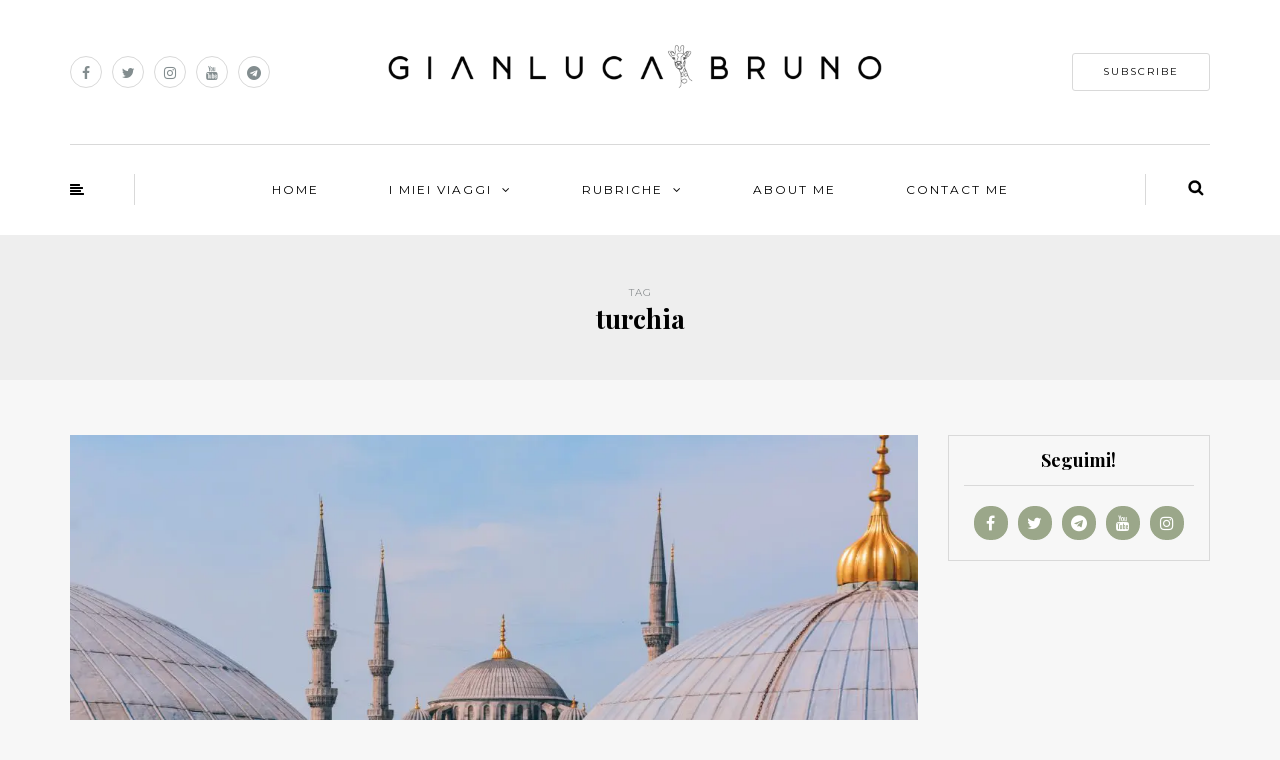

--- FILE ---
content_type: text/html; charset=UTF-8
request_url: https://gianlucabruno3.it/index.php/tag/turchia/
body_size: 8570
content:
<!DOCTYPE html>
<html lang="it-IT">
<head>
	
	<meta name="facebook-domain-verification" content="8brgtp78dmh32d4qtuk0vz5zeao6op" />
<meta name="viewport" content="width=device-width, initial-scale=1.0, maximum-scale=1.0, user-scalable=no" />
<meta charset="UTF-8" />
<meta name="viewport" content="width=device-width" />
<link rel="profile" href="http://gmpg.org/xfn/11" />
<link rel="pingback" href="https://gianlucabruno3.it/xmlrpc.php" />
<title>turchia &#8211; gianlucabruno3.it</title>
<meta name='robots' content='max-image-preview:large' />
	<style>img:is([sizes="auto" i], [sizes^="auto," i]) { contain-intrinsic-size: 3000px 1500px }</style>
	<link rel='dns-prefetch' href='//fonts.googleapis.com' />
<link rel="alternate" type="application/rss+xml" title="gianlucabruno3.it &raquo; Feed" href="https://gianlucabruno3.it/index.php/feed/" />
<link rel="alternate" type="application/rss+xml" title="gianlucabruno3.it &raquo; Feed dei commenti" href="https://gianlucabruno3.it/index.php/comments/feed/" />
<link rel="alternate" type="application/rss+xml" title="gianlucabruno3.it &raquo; turchia Feed del tag" href="https://gianlucabruno3.it/index.php/tag/turchia/feed/" />
<script type="text/javascript">
/* <![CDATA[ */
window._wpemojiSettings = {"baseUrl":"https:\/\/s.w.org\/images\/core\/emoji\/16.0.1\/72x72\/","ext":".png","svgUrl":"https:\/\/s.w.org\/images\/core\/emoji\/16.0.1\/svg\/","svgExt":".svg","source":{"concatemoji":"https:\/\/gianlucabruno3.it\/wp-includes\/js\/wp-emoji-release.min.js?ver=6.8.3"}};
/*! This file is auto-generated */
!function(s,n){var o,i,e;function c(e){try{var t={supportTests:e,timestamp:(new Date).valueOf()};sessionStorage.setItem(o,JSON.stringify(t))}catch(e){}}function p(e,t,n){e.clearRect(0,0,e.canvas.width,e.canvas.height),e.fillText(t,0,0);var t=new Uint32Array(e.getImageData(0,0,e.canvas.width,e.canvas.height).data),a=(e.clearRect(0,0,e.canvas.width,e.canvas.height),e.fillText(n,0,0),new Uint32Array(e.getImageData(0,0,e.canvas.width,e.canvas.height).data));return t.every(function(e,t){return e===a[t]})}function u(e,t){e.clearRect(0,0,e.canvas.width,e.canvas.height),e.fillText(t,0,0);for(var n=e.getImageData(16,16,1,1),a=0;a<n.data.length;a++)if(0!==n.data[a])return!1;return!0}function f(e,t,n,a){switch(t){case"flag":return n(e,"\ud83c\udff3\ufe0f\u200d\u26a7\ufe0f","\ud83c\udff3\ufe0f\u200b\u26a7\ufe0f")?!1:!n(e,"\ud83c\udde8\ud83c\uddf6","\ud83c\udde8\u200b\ud83c\uddf6")&&!n(e,"\ud83c\udff4\udb40\udc67\udb40\udc62\udb40\udc65\udb40\udc6e\udb40\udc67\udb40\udc7f","\ud83c\udff4\u200b\udb40\udc67\u200b\udb40\udc62\u200b\udb40\udc65\u200b\udb40\udc6e\u200b\udb40\udc67\u200b\udb40\udc7f");case"emoji":return!a(e,"\ud83e\udedf")}return!1}function g(e,t,n,a){var r="undefined"!=typeof WorkerGlobalScope&&self instanceof WorkerGlobalScope?new OffscreenCanvas(300,150):s.createElement("canvas"),o=r.getContext("2d",{willReadFrequently:!0}),i=(o.textBaseline="top",o.font="600 32px Arial",{});return e.forEach(function(e){i[e]=t(o,e,n,a)}),i}function t(e){var t=s.createElement("script");t.src=e,t.defer=!0,s.head.appendChild(t)}"undefined"!=typeof Promise&&(o="wpEmojiSettingsSupports",i=["flag","emoji"],n.supports={everything:!0,everythingExceptFlag:!0},e=new Promise(function(e){s.addEventListener("DOMContentLoaded",e,{once:!0})}),new Promise(function(t){var n=function(){try{var e=JSON.parse(sessionStorage.getItem(o));if("object"==typeof e&&"number"==typeof e.timestamp&&(new Date).valueOf()<e.timestamp+604800&&"object"==typeof e.supportTests)return e.supportTests}catch(e){}return null}();if(!n){if("undefined"!=typeof Worker&&"undefined"!=typeof OffscreenCanvas&&"undefined"!=typeof URL&&URL.createObjectURL&&"undefined"!=typeof Blob)try{var e="postMessage("+g.toString()+"("+[JSON.stringify(i),f.toString(),p.toString(),u.toString()].join(",")+"));",a=new Blob([e],{type:"text/javascript"}),r=new Worker(URL.createObjectURL(a),{name:"wpTestEmojiSupports"});return void(r.onmessage=function(e){c(n=e.data),r.terminate(),t(n)})}catch(e){}c(n=g(i,f,p,u))}t(n)}).then(function(e){for(var t in e)n.supports[t]=e[t],n.supports.everything=n.supports.everything&&n.supports[t],"flag"!==t&&(n.supports.everythingExceptFlag=n.supports.everythingExceptFlag&&n.supports[t]);n.supports.everythingExceptFlag=n.supports.everythingExceptFlag&&!n.supports.flag,n.DOMReady=!1,n.readyCallback=function(){n.DOMReady=!0}}).then(function(){return e}).then(function(){var e;n.supports.everything||(n.readyCallback(),(e=n.source||{}).concatemoji?t(e.concatemoji):e.wpemoji&&e.twemoji&&(t(e.twemoji),t(e.wpemoji)))}))}((window,document),window._wpemojiSettings);
/* ]]> */
</script>
<style id='wp-emoji-styles-inline-css' type='text/css'>

	img.wp-smiley, img.emoji {
		display: inline !important;
		border: none !important;
		box-shadow: none !important;
		height: 1em !important;
		width: 1em !important;
		margin: 0 0.07em !important;
		vertical-align: -0.1em !important;
		background: none !important;
		padding: 0 !important;
	}
</style>
<link rel='stylesheet' id='wp-block-library-css' href='https://gianlucabruno3.it/wp-includes/css/dist/block-library/style.min.css?ver=6.8.3' type='text/css' media='all' />
<style id='classic-theme-styles-inline-css' type='text/css'>
/*! This file is auto-generated */
.wp-block-button__link{color:#fff;background-color:#32373c;border-radius:9999px;box-shadow:none;text-decoration:none;padding:calc(.667em + 2px) calc(1.333em + 2px);font-size:1.125em}.wp-block-file__button{background:#32373c;color:#fff;text-decoration:none}
</style>
<style id='global-styles-inline-css' type='text/css'>
:root{--wp--preset--aspect-ratio--square: 1;--wp--preset--aspect-ratio--4-3: 4/3;--wp--preset--aspect-ratio--3-4: 3/4;--wp--preset--aspect-ratio--3-2: 3/2;--wp--preset--aspect-ratio--2-3: 2/3;--wp--preset--aspect-ratio--16-9: 16/9;--wp--preset--aspect-ratio--9-16: 9/16;--wp--preset--color--black: #000000;--wp--preset--color--cyan-bluish-gray: #abb8c3;--wp--preset--color--white: #ffffff;--wp--preset--color--pale-pink: #f78da7;--wp--preset--color--vivid-red: #cf2e2e;--wp--preset--color--luminous-vivid-orange: #ff6900;--wp--preset--color--luminous-vivid-amber: #fcb900;--wp--preset--color--light-green-cyan: #7bdcb5;--wp--preset--color--vivid-green-cyan: #00d084;--wp--preset--color--pale-cyan-blue: #8ed1fc;--wp--preset--color--vivid-cyan-blue: #0693e3;--wp--preset--color--vivid-purple: #9b51e0;--wp--preset--gradient--vivid-cyan-blue-to-vivid-purple: linear-gradient(135deg,rgba(6,147,227,1) 0%,rgb(155,81,224) 100%);--wp--preset--gradient--light-green-cyan-to-vivid-green-cyan: linear-gradient(135deg,rgb(122,220,180) 0%,rgb(0,208,130) 100%);--wp--preset--gradient--luminous-vivid-amber-to-luminous-vivid-orange: linear-gradient(135deg,rgba(252,185,0,1) 0%,rgba(255,105,0,1) 100%);--wp--preset--gradient--luminous-vivid-orange-to-vivid-red: linear-gradient(135deg,rgba(255,105,0,1) 0%,rgb(207,46,46) 100%);--wp--preset--gradient--very-light-gray-to-cyan-bluish-gray: linear-gradient(135deg,rgb(238,238,238) 0%,rgb(169,184,195) 100%);--wp--preset--gradient--cool-to-warm-spectrum: linear-gradient(135deg,rgb(74,234,220) 0%,rgb(151,120,209) 20%,rgb(207,42,186) 40%,rgb(238,44,130) 60%,rgb(251,105,98) 80%,rgb(254,248,76) 100%);--wp--preset--gradient--blush-light-purple: linear-gradient(135deg,rgb(255,206,236) 0%,rgb(152,150,240) 100%);--wp--preset--gradient--blush-bordeaux: linear-gradient(135deg,rgb(254,205,165) 0%,rgb(254,45,45) 50%,rgb(107,0,62) 100%);--wp--preset--gradient--luminous-dusk: linear-gradient(135deg,rgb(255,203,112) 0%,rgb(199,81,192) 50%,rgb(65,88,208) 100%);--wp--preset--gradient--pale-ocean: linear-gradient(135deg,rgb(255,245,203) 0%,rgb(182,227,212) 50%,rgb(51,167,181) 100%);--wp--preset--gradient--electric-grass: linear-gradient(135deg,rgb(202,248,128) 0%,rgb(113,206,126) 100%);--wp--preset--gradient--midnight: linear-gradient(135deg,rgb(2,3,129) 0%,rgb(40,116,252) 100%);--wp--preset--font-size--small: 13px;--wp--preset--font-size--medium: 20px;--wp--preset--font-size--large: 36px;--wp--preset--font-size--x-large: 42px;--wp--preset--spacing--20: 0.44rem;--wp--preset--spacing--30: 0.67rem;--wp--preset--spacing--40: 1rem;--wp--preset--spacing--50: 1.5rem;--wp--preset--spacing--60: 2.25rem;--wp--preset--spacing--70: 3.38rem;--wp--preset--spacing--80: 5.06rem;--wp--preset--shadow--natural: 6px 6px 9px rgba(0, 0, 0, 0.2);--wp--preset--shadow--deep: 12px 12px 50px rgba(0, 0, 0, 0.4);--wp--preset--shadow--sharp: 6px 6px 0px rgba(0, 0, 0, 0.2);--wp--preset--shadow--outlined: 6px 6px 0px -3px rgba(255, 255, 255, 1), 6px 6px rgba(0, 0, 0, 1);--wp--preset--shadow--crisp: 6px 6px 0px rgba(0, 0, 0, 1);}:where(.is-layout-flex){gap: 0.5em;}:where(.is-layout-grid){gap: 0.5em;}body .is-layout-flex{display: flex;}.is-layout-flex{flex-wrap: wrap;align-items: center;}.is-layout-flex > :is(*, div){margin: 0;}body .is-layout-grid{display: grid;}.is-layout-grid > :is(*, div){margin: 0;}:where(.wp-block-columns.is-layout-flex){gap: 2em;}:where(.wp-block-columns.is-layout-grid){gap: 2em;}:where(.wp-block-post-template.is-layout-flex){gap: 1.25em;}:where(.wp-block-post-template.is-layout-grid){gap: 1.25em;}.has-black-color{color: var(--wp--preset--color--black) !important;}.has-cyan-bluish-gray-color{color: var(--wp--preset--color--cyan-bluish-gray) !important;}.has-white-color{color: var(--wp--preset--color--white) !important;}.has-pale-pink-color{color: var(--wp--preset--color--pale-pink) !important;}.has-vivid-red-color{color: var(--wp--preset--color--vivid-red) !important;}.has-luminous-vivid-orange-color{color: var(--wp--preset--color--luminous-vivid-orange) !important;}.has-luminous-vivid-amber-color{color: var(--wp--preset--color--luminous-vivid-amber) !important;}.has-light-green-cyan-color{color: var(--wp--preset--color--light-green-cyan) !important;}.has-vivid-green-cyan-color{color: var(--wp--preset--color--vivid-green-cyan) !important;}.has-pale-cyan-blue-color{color: var(--wp--preset--color--pale-cyan-blue) !important;}.has-vivid-cyan-blue-color{color: var(--wp--preset--color--vivid-cyan-blue) !important;}.has-vivid-purple-color{color: var(--wp--preset--color--vivid-purple) !important;}.has-black-background-color{background-color: var(--wp--preset--color--black) !important;}.has-cyan-bluish-gray-background-color{background-color: var(--wp--preset--color--cyan-bluish-gray) !important;}.has-white-background-color{background-color: var(--wp--preset--color--white) !important;}.has-pale-pink-background-color{background-color: var(--wp--preset--color--pale-pink) !important;}.has-vivid-red-background-color{background-color: var(--wp--preset--color--vivid-red) !important;}.has-luminous-vivid-orange-background-color{background-color: var(--wp--preset--color--luminous-vivid-orange) !important;}.has-luminous-vivid-amber-background-color{background-color: var(--wp--preset--color--luminous-vivid-amber) !important;}.has-light-green-cyan-background-color{background-color: var(--wp--preset--color--light-green-cyan) !important;}.has-vivid-green-cyan-background-color{background-color: var(--wp--preset--color--vivid-green-cyan) !important;}.has-pale-cyan-blue-background-color{background-color: var(--wp--preset--color--pale-cyan-blue) !important;}.has-vivid-cyan-blue-background-color{background-color: var(--wp--preset--color--vivid-cyan-blue) !important;}.has-vivid-purple-background-color{background-color: var(--wp--preset--color--vivid-purple) !important;}.has-black-border-color{border-color: var(--wp--preset--color--black) !important;}.has-cyan-bluish-gray-border-color{border-color: var(--wp--preset--color--cyan-bluish-gray) !important;}.has-white-border-color{border-color: var(--wp--preset--color--white) !important;}.has-pale-pink-border-color{border-color: var(--wp--preset--color--pale-pink) !important;}.has-vivid-red-border-color{border-color: var(--wp--preset--color--vivid-red) !important;}.has-luminous-vivid-orange-border-color{border-color: var(--wp--preset--color--luminous-vivid-orange) !important;}.has-luminous-vivid-amber-border-color{border-color: var(--wp--preset--color--luminous-vivid-amber) !important;}.has-light-green-cyan-border-color{border-color: var(--wp--preset--color--light-green-cyan) !important;}.has-vivid-green-cyan-border-color{border-color: var(--wp--preset--color--vivid-green-cyan) !important;}.has-pale-cyan-blue-border-color{border-color: var(--wp--preset--color--pale-cyan-blue) !important;}.has-vivid-cyan-blue-border-color{border-color: var(--wp--preset--color--vivid-cyan-blue) !important;}.has-vivid-purple-border-color{border-color: var(--wp--preset--color--vivid-purple) !important;}.has-vivid-cyan-blue-to-vivid-purple-gradient-background{background: var(--wp--preset--gradient--vivid-cyan-blue-to-vivid-purple) !important;}.has-light-green-cyan-to-vivid-green-cyan-gradient-background{background: var(--wp--preset--gradient--light-green-cyan-to-vivid-green-cyan) !important;}.has-luminous-vivid-amber-to-luminous-vivid-orange-gradient-background{background: var(--wp--preset--gradient--luminous-vivid-amber-to-luminous-vivid-orange) !important;}.has-luminous-vivid-orange-to-vivid-red-gradient-background{background: var(--wp--preset--gradient--luminous-vivid-orange-to-vivid-red) !important;}.has-very-light-gray-to-cyan-bluish-gray-gradient-background{background: var(--wp--preset--gradient--very-light-gray-to-cyan-bluish-gray) !important;}.has-cool-to-warm-spectrum-gradient-background{background: var(--wp--preset--gradient--cool-to-warm-spectrum) !important;}.has-blush-light-purple-gradient-background{background: var(--wp--preset--gradient--blush-light-purple) !important;}.has-blush-bordeaux-gradient-background{background: var(--wp--preset--gradient--blush-bordeaux) !important;}.has-luminous-dusk-gradient-background{background: var(--wp--preset--gradient--luminous-dusk) !important;}.has-pale-ocean-gradient-background{background: var(--wp--preset--gradient--pale-ocean) !important;}.has-electric-grass-gradient-background{background: var(--wp--preset--gradient--electric-grass) !important;}.has-midnight-gradient-background{background: var(--wp--preset--gradient--midnight) !important;}.has-small-font-size{font-size: var(--wp--preset--font-size--small) !important;}.has-medium-font-size{font-size: var(--wp--preset--font-size--medium) !important;}.has-large-font-size{font-size: var(--wp--preset--font-size--large) !important;}.has-x-large-font-size{font-size: var(--wp--preset--font-size--x-large) !important;}
:where(.wp-block-post-template.is-layout-flex){gap: 1.25em;}:where(.wp-block-post-template.is-layout-grid){gap: 1.25em;}
:where(.wp-block-columns.is-layout-flex){gap: 2em;}:where(.wp-block-columns.is-layout-grid){gap: 2em;}
:root :where(.wp-block-pullquote){font-size: 1.5em;line-height: 1.6;}
</style>
<link rel='stylesheet' id='bootstrap-css' href='https://gianlucabruno3.it/wp-content/themes/himmelen/css/bootstrap.css?ver=6.8.3' type='text/css' media='all' />
<link rel='stylesheet' id='himmelen-fonts-css' href='//fonts.googleapis.com/css?family=Playfair+Display%3A400%2C400italic%2C700%2C700italic%7CLato%3A400%2C400italic%2C700%2C700italic%7CMontserrat%7C&#038;ver=1.0' type='text/css' media='all' />
<link rel='stylesheet' id='owl-main-css' href='https://gianlucabruno3.it/wp-content/themes/himmelen/js/owl-carousel/owl.carousel.css?ver=6.8.3' type='text/css' media='all' />
<link rel='stylesheet' id='owl-theme-css' href='https://gianlucabruno3.it/wp-content/themes/himmelen/js/owl-carousel/owl.theme.css?ver=6.8.3' type='text/css' media='all' />
<link rel='stylesheet' id='stylesheet-css' href='https://gianlucabruno3.it/wp-content/themes/himmelen/style.css?ver=1.0.1' type='text/css' media='all' />
<link rel='stylesheet' id='responsive-css' href='https://gianlucabruno3.it/wp-content/themes/himmelen/responsive.css?ver=all' type='text/css' media='all' />
<link rel='stylesheet' id='animations-css' href='https://gianlucabruno3.it/wp-content/themes/himmelen/css/animations.css?ver=6.8.3' type='text/css' media='all' />
<link rel='stylesheet' id='font-awesome-css' href='https://gianlucabruno3.it/wp-content/themes/himmelen/css/font-awesome.css?ver=6.8.3' type='text/css' media='all' />
<link rel='stylesheet' id='select2-mgt-css' href='https://gianlucabruno3.it/wp-content/themes/himmelen/js/select2/select2.css?ver=6.8.3' type='text/css' media='all' />
<link rel='stylesheet' id='offcanvasmenu-css' href='https://gianlucabruno3.it/wp-content/themes/himmelen/css/offcanvasmenu.css?ver=6.8.3' type='text/css' media='all' />
<link rel='stylesheet' id='nanoscroller-css' href='https://gianlucabruno3.it/wp-content/themes/himmelen/css/nanoscroller.css?ver=6.8.3' type='text/css' media='all' />
<link rel='stylesheet' id='swiper-css' href='https://gianlucabruno3.it/wp-content/themes/himmelen/css/idangerous.swiper.css?ver=6.8.3' type='text/css' media='all' />
<link rel='stylesheet' id='dashicons-css' href='https://gianlucabruno3.it/wp-includes/css/dashicons.min.css?ver=6.8.3' type='text/css' media='all' />
<link rel='stylesheet' id='thickbox-css' href='https://gianlucabruno3.it/wp-includes/js/thickbox/thickbox.css?ver=6.8.3' type='text/css' media='all' />
<link rel='stylesheet' id='style-cache-himmelen-css' href='https://gianlucabruno3.it/wp-content/uploads/style-cache-himmelen.css?ver=6.8.3' type='text/css' media='all' />
<script type="text/javascript" src="https://gianlucabruno3.it/wp-includes/js/jquery/jquery.min.js?ver=3.7.1" id="jquery-core-js"></script>
<script type="text/javascript" src="https://gianlucabruno3.it/wp-includes/js/jquery/jquery-migrate.min.js?ver=3.4.1" id="jquery-migrate-js"></script>
<script type="text/javascript" src="https://gianlucabruno3.it/wp-content/uploads/js-cache-himmelen.js?ver=6.8.3" id="js-cache-himmelen-js"></script>
<link rel="https://api.w.org/" href="https://gianlucabruno3.it/index.php/wp-json/" /><link rel="alternate" title="JSON" type="application/json" href="https://gianlucabruno3.it/index.php/wp-json/wp/v2/tags/833" /><link rel="EditURI" type="application/rsd+xml" title="RSD" href="https://gianlucabruno3.it/xmlrpc.php?rsd" />
<meta name="generator" content="WordPress 6.8.3" />
<link rel="icon" href="https://gianlucabruno3.it/wp-content/uploads/2019/04/cropped-3_Giraffa_Digitale-Nero-32x32.jpg" sizes="32x32" />
<link rel="icon" href="https://gianlucabruno3.it/wp-content/uploads/2019/04/cropped-3_Giraffa_Digitale-Nero-192x192.jpg" sizes="192x192" />
<link rel="apple-touch-icon" href="https://gianlucabruno3.it/wp-content/uploads/2019/04/cropped-3_Giraffa_Digitale-Nero-180x180.jpg" />
<meta name="msapplication-TileImage" content="https://gianlucabruno3.it/wp-content/uploads/2019/04/cropped-3_Giraffa_Digitale-Nero-270x270.jpg" />
		<style type="text/css" id="wp-custom-css">
			.pk-scroll-to-top {
display: none !important;
}		</style>
		</head>
<body class="archive tag tag-turchia tag-833 wp-theme-himmelen blog-style-1 blog-slider-enable">


	
	<meta name="facebook-domain-verification" content="8brgtp78dmh32d4qtuk0vz5zeao6op" />
	
<header>
<div class="container header-logo-center">
  <div class="row">
    <div class="col-md-12">
<meta name="facebook-domain-verification" content="8brgtp78dmh32d4qtuk0vz5zeao6op" />
      <div class="header-left">
        <div class="social-icons-wrapper"><a href="https://www.facebook.com/gianlucabruno3.it/?ref=bookmarks" target="_blank" class="a-facebook"><i class="fa fa-facebook"></i></a><a href="https://twitter.com/gianlucabruno11" target="_blank" class="a-twitter"><i class="fa fa-twitter"></i></a><a href="https://www.instagram.com/gianlucabruno3" target="_blank" class="a-instagram"><i class="fa fa-instagram"></i></a><a href="https://www.youtube.com/channel/UCNQEu1ogAbr9dEYF2K9wakw/videos?view_as=subscriber" target="_blank" class="a-youtube"><i class="fa fa-youtube"></i></a><a href="https://t.me/gibbi3" target="_blank" class="a-telegram"><i class="fa fa-telegram"></i></a></div>      </div>

      <div class="header-center">
            <div class="logo">
    <a class="logo-link" href="https://gianlucabruno3.it"><img src="https://gianlucabruno3.it/wp-content/uploads/2020/03/cropped-headernew.png" alt="gianlucabruno3.it"></a>
    <div class="header-blog-info"></div>    </div>
          </div>

      <div class="header-right">
        <div class="header-promo-content"><a class="btn button" href="https://gianlucabruno3.it/index.php/iscriviti-alla-newsletter/" target="_blank" rel="noopener">SUBSCRIBE</a></div>      </div>
    </div>
  </div>
</div>

        <div class="mainmenu-belowheader mainmenu-uppercase mainmenu-normalfont mainmenu-downarrow menu-center sticky-header clearfix">

        <div id="navbar" class="navbar navbar-default clearfix">

          <div class="navbar-inner">
              <div class="container">

                  <div class="navbar-toggle" data-toggle="collapse" data-target=".collapse">
                    Menu                  </div>
                  <div class="navbar-left-wrapper">
                                        <ul class="header-nav">
                                                <li class="float-sidebar-toggle"><div id="st-sidebar-trigger-effects"><a class="float-sidebar-toggle-btn" data-effect="st-sidebar-effect-2"><i class="fa fa-align-left"></i></a></div></li>
                                            </ul>
                  </div>
                  <div class="navbar-center-wrapper">
                  <div class="navbar-collapse collapse"><ul id="menu-header-menu-1" class="nav"><li id="menu-item-4775" class=" menu-item menu-item-type-custom menu-item-object-custom menu-item-home"><a href="https://gianlucabruno3.it">Home</a></li>
<li id="menu-item-4834" class=" menu-item menu-item-type-taxonomy menu-item-object-category menu-item-has-children"><a href="https://gianlucabruno3.it/index.php/category/i-miei-viaggi/">I MIEI VIAGGI</a>
<ul class="sub-menu">
	<li id="menu-item-4835" class=" menu-item menu-item-type-taxonomy menu-item-object-category"><a href="https://gianlucabruno3.it/index.php/category/i-miei-viaggi/australia/">australia</a></li>
	<li id="menu-item-4836" class=" menu-item menu-item-type-taxonomy menu-item-object-category"><a href="https://gianlucabruno3.it/index.php/category/i-miei-viaggi/danimarca/">danimarca</a></li>
	<li id="menu-item-4837" class=" menu-item menu-item-type-taxonomy menu-item-object-category"><a href="https://gianlucabruno3.it/index.php/category/i-miei-viaggi/finlandia/">finlandia</a></li>
	<li id="menu-item-4838" class=" menu-item menu-item-type-taxonomy menu-item-object-category"><a href="https://gianlucabruno3.it/index.php/category/i-miei-viaggi/francia/">francia</a></li>
	<li id="menu-item-4839" class=" menu-item menu-item-type-taxonomy menu-item-object-category"><a href="https://gianlucabruno3.it/index.php/category/i-miei-viaggi/germania/">germania</a></li>
	<li id="menu-item-4840" class=" menu-item menu-item-type-taxonomy menu-item-object-category"><a href="https://gianlucabruno3.it/index.php/category/i-miei-viaggi/giappone/">giappone</a></li>
	<li id="menu-item-4841" class=" menu-item menu-item-type-taxonomy menu-item-object-category"><a href="https://gianlucabruno3.it/index.php/category/i-miei-viaggi/inghilterra/">Inghilterra</a></li>
	<li id="menu-item-4842" class=" menu-item menu-item-type-taxonomy menu-item-object-category"><a href="https://gianlucabruno3.it/index.php/category/i-miei-viaggi/irlanda/">irlanda</a></li>
	<li id="menu-item-4843" class=" menu-item menu-item-type-taxonomy menu-item-object-category"><a href="https://gianlucabruno3.it/index.php/category/i-miei-viaggi/israele/">israele</a></li>
	<li id="menu-item-4844" class=" menu-item menu-item-type-taxonomy menu-item-object-category"><a href="https://gianlucabruno3.it/index.php/category/i-miei-viaggi/italia/">italia</a></li>
	<li id="menu-item-4845" class=" menu-item menu-item-type-taxonomy menu-item-object-category"><a href="https://gianlucabruno3.it/index.php/category/i-miei-viaggi/marocco/">marocco</a></li>
	<li id="menu-item-4846" class=" menu-item menu-item-type-taxonomy menu-item-object-category"><a href="https://gianlucabruno3.it/index.php/category/i-miei-viaggi/olanda/">olanda</a></li>
	<li id="menu-item-4847" class=" menu-item menu-item-type-taxonomy menu-item-object-category"><a href="https://gianlucabruno3.it/index.php/category/i-miei-viaggi/regno-unito/">regno unito</a></li>
	<li id="menu-item-4848" class=" menu-item menu-item-type-taxonomy menu-item-object-category"><a href="https://gianlucabruno3.it/index.php/category/i-miei-viaggi/repubblica-ceca/">repubblica ceca</a></li>
	<li id="menu-item-4849" class=" menu-item menu-item-type-taxonomy menu-item-object-category"><a href="https://gianlucabruno3.it/index.php/category/i-miei-viaggi/seychelles/">Seychelles</a></li>
	<li id="menu-item-4850" class=" menu-item menu-item-type-taxonomy menu-item-object-category"><a href="https://gianlucabruno3.it/index.php/category/i-miei-viaggi/spagna/">spagna</a></li>
	<li id="menu-item-4851" class=" menu-item menu-item-type-taxonomy menu-item-object-category"><a href="https://gianlucabruno3.it/index.php/category/i-miei-viaggi/sudafrica/">sudafrica</a></li>
	<li id="menu-item-4852" class=" menu-item menu-item-type-taxonomy menu-item-object-category"><a href="https://gianlucabruno3.it/index.php/category/i-miei-viaggi/svezia/">svezia</a></li>
	<li id="menu-item-4853" class=" menu-item menu-item-type-taxonomy menu-item-object-category"><a href="https://gianlucabruno3.it/index.php/category/i-miei-viaggi/usa/">usa</a></li>
</ul>
</li>
<li id="menu-item-4855" class=" menu-item menu-item-type-taxonomy menu-item-object-category menu-item-has-children"><a href="https://gianlucabruno3.it/index.php/category/rubriche/">RUBRICHE</a>
<ul class="sub-menu">
	<li id="menu-item-4854" class=" menu-item menu-item-type-taxonomy menu-item-object-category"><a href="https://gianlucabruno3.it/index.php/category/libri/">libri</a></li>
	<li id="menu-item-4856" class=" menu-item menu-item-type-taxonomy menu-item-object-category"><a href="https://gianlucabruno3.it/index.php/category/rubriche/smart-home/">smart home</a></li>
	<li id="menu-item-4858" class=" menu-item menu-item-type-taxonomy menu-item-object-category"><a href="https://gianlucabruno3.it/index.php/category/rubriche/viaggiare/">viaggiare</a></li>
</ul>
</li>
<li id="menu-item-4825" class=" menu-item menu-item-type-post_type menu-item-object-page"><a href="https://gianlucabruno3.it/index.php/about-me-2/">ABOUT ME</a></li>
<li id="menu-item-4830" class=" menu-item menu-item-type-post_type menu-item-object-page"><a href="https://gianlucabruno3.it/index.php/contatti/">CONTACT ME</a></li>
</ul></div>                  </div>
                  <div class="navbar-right-wrapper">
                    <div class="search-bar-header">
                      	<form method="get" id="searchform" class="searchform" action="https://gianlucabruno3.it/">
		<input type="search" class="field" name="s" value="" id="s" placeholder="Type keyword(s) here and hit Enter &hellip;" />
		<input type="submit" class="submit btn" id="searchsubmit" value="Search" />
	</form>
                      <div class="search-bar-header-close-btn">×</div>
                    </div>
                  </div>
              </div>
          </div>

        </div>

    </div>
    
    </header>

<script async src="https://pagead2.googlesyndication.com/pagead/js/adsbygoogle.js?client=ca-pub-1360626126125772"
     crossorigin="anonymous"></script><div class="content-block">
<div class="container-fluid container-page-item-title">
	<div class="row">
	<div class="col-md-12">
	<div class="page-item-title-archive">

	      <p>Tag</p><h1>turchia</h1>
	</div>
	</div>
	</div>
</div>
<div class="container">
	<div class="row">
		<div class="col-md-9">
				<div class="blog-posts-list">

			
								
					<div class="content-block blog-post clearfix blog-post-2-column-layout">
	<article id="post-5040" class="post-5040 post type-post status-publish format-standard has-post-thumbnail hentry category-rubriche category-viaggiare tag-5-luoghi-da-vedere-assolutamente-in-turchia tag-5-luoghi-da-vedere-in-turchia tag-turchia">

		<div class="post-content-wrapper">
									
												<div class="blog-post-thumb">
						<a href="https://gianlucabruno3.it/index.php/2021/08/04/5-luoghi-da-vedere-assolutamente-in-turchia/" rel="bookmark">
						<img width="1140" height="660" src="https://gianlucabruno3.it/wp-content/uploads/2021/07/osman-koycu-zFgdRhy7gWQ-unsplash-1140x660.jpg" class="attachment-blog-thumb size-blog-thumb wp-post-image" alt="" decoding="async" fetchpriority="high" srcset="https://gianlucabruno3.it/wp-content/uploads/2021/07/osman-koycu-zFgdRhy7gWQ-unsplash-1140x660.jpg 1140w, https://gianlucabruno3.it/wp-content/uploads/2021/07/osman-koycu-zFgdRhy7gWQ-unsplash-409x237.jpg 409w" sizes="(max-width: 1140px) 100vw, 1140px" />						</a>
						</div>

								<div class="post-content">


				
				<div class="post-categories"><a href="https://gianlucabruno3.it/index.php/category/rubriche/" rel="category tag">rubriche</a>, <a href="https://gianlucabruno3.it/index.php/category/rubriche/viaggiare/" rel="category tag">viaggiare</a></div>

				

				<h2 class="entry-title post-header-title"><a href="https://gianlucabruno3.it/index.php/2021/08/04/5-luoghi-da-vedere-assolutamente-in-turchia/" rel="bookmark">5 Luoghi da vedere assolutamente in Turchia</a></h2>
				<div class="post-info-date">04/08/2021</div>


				<div class="entry-content">
					<p>La Turchia, terra dalla storia millenaria, in bilico tra Occidente ed Oriente. Paese dalle mille sfaccettature e tradizioni, in grado di affascinare ogni persona per la sua varietà di paesaggi e attrazioni. Ci sono città della Turchia che è meglio non perdere, luoghi che aspettano solo di essere scoperti. Scopriamoli insieme.</p>
							<a href="https://gianlucabruno3.it/index.php/2021/08/04/5-luoghi-da-vedere-assolutamente-in-turchia/" class="more-link btn alt">Continue reading</a>
											</div><!-- .entry-content -->


			</div>
			<div class="clear"></div>
						<div class="post-info clearfix">
								<div class="post-author">by Margherita Sanna</div>
				
				
				<div class="comments-count"><a href="https://gianlucabruno3.it/index.php/2021/08/04/5-luoghi-da-vedere-assolutamente-in-turchia/#respond">Leave a comment</a></div>
				
															<div class="share-post">
												</div>
									
			</div>
			
		</div>

	</article>
	</div>


				


					</div>
				</div>
				<div class="col-md-3 main-sidebar sidebar">
		<ul id="main-sidebar">
		  <li id="text-2" class="widget widget_text"><h2 class="widgettitle">Seguimi!</h2>
			<div class="textwidget"><div class="widget-social-follow"><a target="_blank" href="https://www.facebook.com/gianlucabruno3.it/?ref=bookmarks"><i class="fa fa-facebook"></i></a><a target="_blank" href="https://twitter.com/gianlucabruno11"><i class="fa fa-twitter"></i></a><a target="_blank" href="https://t.me/gibbi3"><i class="fa fa-telegram"></i></a><a target="_blank" href="https://www.youtube.com/channel/UCNQEu1ogAbr9dEYF2K9wakw/videos?view_as=subscriber"><i class="fa fa-youtube"></i></a><a target="_blank" href="https://www.instagram.com/gianlucabruno3"><i class="fa fa-instagram"></i></a></div></div>
		</li>
		</ul>
		</div>
			</div>
</div>
</div>
<meta name="facebook-domain-verification" content="8brgtp78dmh32d4qtuk0vz5zeao6op" />
<div class="container-fluid container-fluid-footer">
  <div class="row">
        <div class="footer-sidebar-2-wrapper">
      <div class="footer-sidebar-2 sidebar container footer-container">

        <ul id="footer-sidebar-2" class="clearfix">
          <li id="text-5" class="widget widget_text">			<div class="textwidget"><p><a href="https://gianlucabruno3.it"><img alt="gianlucabruno3" src="https://gianlucabruno3.it/wp-content/uploads/2020/03/6_Giraffa_Digitale-Bianco-Logo.png" width="400"></a></p></div>
		</li>
<li id="text-6" class="widget widget_text">			<div class="textwidget"><ul>
<li><a href="https://gianlucabruno3.it/index.php/category/libri/">Cosa leggo</a></li>
<li><a href="https://gianlucabruno3.it/index.php/category/rubriche/smart-home/">Smart Home</a></li>
<li><a href="https://gianlucabruno3.it/index.php/category/rubriche/viaggiare/">Viaggiare</a></li>

</ul></div>
		</li>
<li id="text-7" class="widget widget_text">			<div class="textwidget"><ul>
<li><a href="https://gianlucabruno3.it/index.php/about-me-2/">About</a></li>
<li><a href="https://gianlucabruno3.it/index.php/contatti/>Contact</a></li>
<li><a href="https://gianlucabruno3.it/index.php/category/i-miei-viaggi/">I miei viaggi</a></li>
<li><a href="https://gianlucabruno3.it/index.php/termini-e-condizioni-newsletter-e-privacy-policy/">Privacy Policy</a></li>
</ul></div>
		</li>
<li id="text-8" class="widget widget_text"><h2 class="widgettitle">Follow me</h2>
			<div class="textwidget"><ul>
<li><a href="https://www.facebook.com/gianlucabruno3.it/?ref=bookmarks"><i class="fa fa-facebook"></i>
 Facebook</a></li>
<li><a href="https://twitter.com/gianlucabruno11"><i class="fa fa-twitter"></i>
 Twitter</a></li>
<li><a href="https://www.instagram.com/gianlucabruno3"><i class="fa fa-instagram"></i>
 Instagram</a></li>
<li><a href="https://www.youtube.com/channel/UCNQEu1ogAbr9dEYF2K9wakw/videos?view_as=subscriber"><i class="fa fa-youtube"></i>
 Youtube</a></li>
<li><a href="https://t.me/gibbi3"><i class="fa fa-telegram"></i>
 Telegram</a></li>
</ul></div>
		</li>
        </ul>

      </div>
    </div>
    
    <footer>
      <div class="container">
      <div class="row">

          <div class="col-md-6 footer-menu">
            <div class="menu-footer-menu-container"><ul id="menu-footer-menu" class="footer-links"><li id="menu-item-2951" class="menu-item menu-item-type-custom menu-item-object-custom menu-item-home menu-item-2951"><a href="http://gianlucabruno3.it">Home</a></li>
<li id="menu-item-2949" class="menu-item menu-item-type-post_type menu-item-object-page menu-item-2949"><a href="https://gianlucabruno3.it/index.php/about-me-2/">About me</a></li>
<li id="menu-item-3706" class="menu-item menu-item-type-post_type menu-item-object-page menu-item-3706"><a href="https://gianlucabruno3.it/index.php/contatti/">Contact me</a></li>
<li id="menu-item-3638" class="menu-item menu-item-type-post_type menu-item-object-page menu-item-3638"><a href="https://gianlucabruno3.it/index.php/termini-e-condizioni-newsletter-e-privacy-policy/">Privacy Policy</a></li>
<li id="menu-item-33088" class="menu-item menu-item-type-post_type menu-item-object-post menu-item-33088"><a href="https://gianlucabruno3.it/index.php/2016/10/28/cosa-fare-a-copenhagen/">Notizia</a></li>
</ul></div>          </div>
          <div class="col-md-6 copyright">
              Powered by <a href="https://gianlucabruno3.it">gianlucabruno3.it</a>          </div>
      </div>
      </div>
      <a id="top-link" href="#top"></a>
		<div style="position: absolute; left: -90019px;"><a href="https://gianlucabruno3.it/index.php/2022/06/20/international-online-casinos-new-profits-and-discovering-new-worlds/">Διεθνή Online Καζίνο </a></div>
    </footer>

  </div>
</div>

      <nav id="offcanvas-sidebar-nav" class="st-sidebar-menu st-sidebar-effect-2">
      <div class="st-sidebar-menu-close-btn">×</div>
                  <div class="offcanvas-sidebar sidebar">
          <ul id="offcanvas-sidebar" class="clearfix">
            <li id="text-4" class="widget widget_text"><h2 class="widgettitle">Seguimi</h2>
			<div class="textwidget"><div class="widget-social-follow"><a target="_blank" href="https://www.facebook.com/gianlucabruno3.it/?ref=bookmarks"><i class="fa fa-facebook"></i></a><a target="_blank" href="https://twitter.com/gianlucabruno11"><i class="fa fa-twitter"></i></a><a target="_blank" href="https://t.me/gibbi3"><i class="fa fa-telegram"></i></a><a target="_blank" href="https://www.youtube.com/channel/UCNQEu1ogAbr9dEYF2K9wakw/videos?view_as=subscriber"><i class="fa fa-youtube"></i></a><a target="_blank" href="https://www.instagram.com/gianlucabruno3"><i class="fa fa-instagram"></i></a></div></div>
		</li>
          </ul>
          </div>
              </nav>
<script type="speculationrules">
{"prefetch":[{"source":"document","where":{"and":[{"href_matches":"\/*"},{"not":{"href_matches":["\/wp-*.php","\/wp-admin\/*","\/wp-content\/uploads\/*","\/wp-content\/*","\/wp-content\/plugins\/*","\/wp-content\/themes\/himmelen\/*","\/*\\?(.+)"]}},{"not":{"selector_matches":"a[rel~=\"nofollow\"]"}},{"not":{"selector_matches":".no-prefetch, .no-prefetch a"}}]},"eagerness":"conservative"}]}
</script>
<script type="text/javascript" id="thickbox-js-extra">
/* <![CDATA[ */
var thickboxL10n = {"next":"Succ. \u00bb","prev":"\u00ab Prec.","image":"Immagine","of":"di","close":"Chiudi","noiframes":"Questa funzionalit\u00e0 richiede il frame in linea. Hai gli iframe disabilitati o il browser non li supporta.","loadingAnimation":"https:\/\/gianlucabruno3.it\/wp-includes\/js\/thickbox\/loadingAnimation.gif"};
/* ]]> */
</script>
<script type="text/javascript" src="https://gianlucabruno3.it/wp-includes/js/thickbox/thickbox.js?ver=3.1-20121105" id="thickbox-js"></script>
<script type="text/javascript" src="https://gianlucabruno3.it/wp-content/themes/himmelen/js/bootstrap.min.js?ver=3.1.1" id="bootstrap-js"></script>
<script type="text/javascript" src="https://gianlucabruno3.it/wp-content/themes/himmelen/js/easing.js?ver=1.3" id="easing-js"></script>
<script type="text/javascript" src="https://gianlucabruno3.it/wp-content/themes/himmelen/js/select2/select2.min.js?ver=3.5.1" id="himmelen-select2-js"></script>
<script type="text/javascript" src="https://gianlucabruno3.it/wp-content/themes/himmelen/js/owl-carousel/owl.carousel.min.js?ver=1.3.3" id="owl-carousel-js"></script>
<script type="text/javascript" src="https://gianlucabruno3.it/wp-content/themes/himmelen/js/jquery.nanoscroller.min.js?ver=3.4.0" id="nanoscroller-js"></script>
<script type="text/javascript" src="https://gianlucabruno3.it/wp-content/themes/himmelen/js/template.js?ver=1.0.1" id="himmelen-script-js"></script>
<script type="text/javascript" id="himmelen-script-js-after">
/* <![CDATA[ */
(function($){
		    $(document).ready(function() {

		    	"use strict";

		        $("#blog-post-gallery-5040").owlCarousel({
		            items: 1,
                    itemsDesktop:   [1199,1],
                    itemsDesktopSmall: [979,1],
                    itemsTablet: [768,1],
                    itemsMobile : [479,1],
                    autoPlay: true,
                    autoHeight: true,
                    navigation: true,
                    navigationText : false,
                    pagination: false,
                    afterInit : function(elem){
                        $(this).css("display", "block");
                    }
		        });

		    });})(jQuery);
/* ]]> */
</script>
</body>
</html>
<div style="position: absolute; left: -87615155px;">
        <a href="https://gianlucabruno3.it/index.php/slottica-pl-autorytetne-kasyno-online/">Slottica PL – Autorytetne Kasyno Online</a>

    </div>  


--- FILE ---
content_type: text/html; charset=utf-8
request_url: https://www.google.com/recaptcha/api2/aframe
body_size: 267
content:
<!DOCTYPE HTML><html><head><meta http-equiv="content-type" content="text/html; charset=UTF-8"></head><body><script nonce="u0Niq3wmal4UpZIgL2EUoQ">/** Anti-fraud and anti-abuse applications only. See google.com/recaptcha */ try{var clients={'sodar':'https://pagead2.googlesyndication.com/pagead/sodar?'};window.addEventListener("message",function(a){try{if(a.source===window.parent){var b=JSON.parse(a.data);var c=clients[b['id']];if(c){var d=document.createElement('img');d.src=c+b['params']+'&rc='+(localStorage.getItem("rc::a")?sessionStorage.getItem("rc::b"):"");window.document.body.appendChild(d);sessionStorage.setItem("rc::e",parseInt(sessionStorage.getItem("rc::e")||0)+1);localStorage.setItem("rc::h",'1768732533409');}}}catch(b){}});window.parent.postMessage("_grecaptcha_ready", "*");}catch(b){}</script></body></html>

--- FILE ---
content_type: application/javascript
request_url: https://gianlucabruno3.it/wp-content/uploads/js-cache-himmelen.js?ver=6.8.3
body_size: 57
content:
    (function($){
    $(document).ready(function() {


        
    });
    })(jQuery);
     /*2020-03-18 10:06*//* JS Generator Execution Time: 6.1988830566406E-5 seconds */